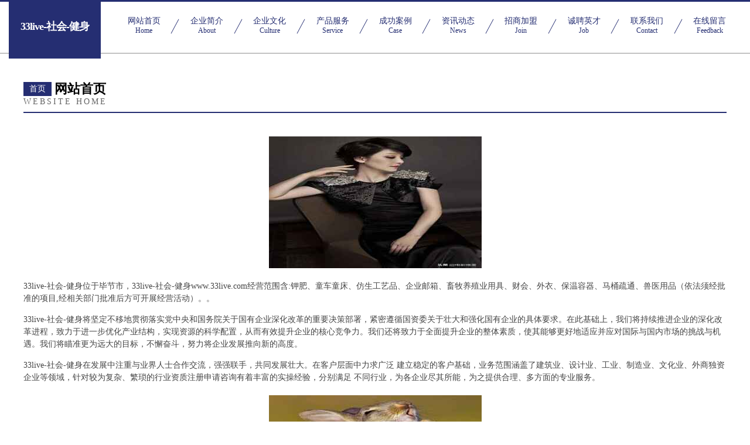

--- FILE ---
content_type: text/html
request_url: http://www.33live.com/
body_size: 4275
content:
<!DOCTYPE html>
<html>
<head>
	<meta charset="utf-8" />
	<title>33live-社会-健身</title>
	<meta name="keywords" content="33live-社会-健身,www.33live.com,商超设备" />
	<meta name="description" content="33live-社会-健身www.33live.com经营范围含:钾肥、童车童床、仿生工艺品、企业邮箱、畜牧养殖业用具、财会、外衣、保温容器、马桶疏通、兽医用品（依法须经批准的项目,经相关部门批准后方可开展经营活动）。" />
	<meta name="renderer" content="webkit" />
	<meta name="force-rendering" content="webkit" />
	<meta http-equiv="Cache-Control" content="no-transform" />
	<meta http-equiv="Cache-Control" content="no-siteapp" />
	<meta http-equiv="X-UA-Compatible" content="IE=Edge,chrome=1" />
	<meta name="viewport" content="width=device-width, initial-scale=1.0, user-scalable=0, minimum-scale=1.0, maximum-scale=1.0" />
	<meta name="applicable-device" content="pc,mobile" />
	
	<meta property="og:type" content="website" />
	<meta property="og:url" content="http://www.33live.com/" />
	<meta property="og:site_name" content="33live-社会-健身" />
	<meta property="og:title" content="33live-社会-健身" />
	<meta property="og:keywords" content="33live-社会-健身,www.33live.com,商超设备" />
	<meta property="og:description" content="33live-社会-健身www.33live.com经营范围含:钾肥、童车童床、仿生工艺品、企业邮箱、畜牧养殖业用具、财会、外衣、保温容器、马桶疏通、兽医用品（依法须经批准的项目,经相关部门批准后方可开展经营活动）。" />
	<link rel="stylesheet" href="/public/css/css8.css" type="text/css" />
	
</head>
	<body>
		
			<div class="head-content">
				<div class="logo">33live-社会-健身</div>
				<div class="nav-warp">
					<a href="http://www.33live.com/">
						<span class="tit">网站首页</span>
						<span class="desc">Home</span>
					</a>
					<a href="http://www.33live.com/about.html">
						<span class="tit">企业简介</span>
						<span class="desc">About</span>
					</a>
					<a href="http://www.33live.com/culture.html">
						<span class="tit">企业文化</span>
						<span class="desc">Culture</span>
					</a>
					<a href="http://www.33live.com/service.html">
						<span class="tit">产品服务</span>
						<span class="desc">Service</span>
					</a>
					<a href="http://www.33live.com/case.html">
						<span class="tit">成功案例</span>
						<span class="desc">Case</span>
					</a>
					<a href="http://www.33live.com/news.html">
						<span class="tit">资讯动态</span>
						<span class="desc">News</span>
					</a>
					<a href="http://www.33live.com/join.html">
						<span class="tit">招商加盟</span>
						<span class="desc">Join</span>
					</a>
					<a href="http://www.33live.com/job.html">
						<span class="tit">诚聘英才</span>
						<span class="desc">Job</span>
					</a>
					<a href="http://www.33live.com/contact.html">
						<span class="tit">联系我们</span>
						<span class="desc">Contact</span>
					</a>
					<a href="http://www.33live.com/feedback.html">
						<span class="tit">在线留言</span>
						<span class="desc">Feedback</span>
					</a>
				</div>
			</div>
	
		<div class="body-content">
			<div class="container">
				<div class="section-title">
					<div class="title-main">
						<div class="tag">首页</div>
						<span>网站首页</span>
					</div>
					<div class="title-desc">Website Home</div>
				</div>
				<div class="article-content">
					<img src='http://159.75.118.80:1668/pic/15468.jpg' class="article-image" />
					<p>33live-社会-健身位于毕节市，33live-社会-健身www.33live.com经营范围含:钾肥、童车童床、仿生工艺品、企业邮箱、畜牧养殖业用具、财会、外衣、保温容器、马桶疏通、兽医用品（依法须经批准的项目,经相关部门批准后方可开展经营活动）。。</p>
				<p>33live-社会-健身将坚定不移地贯彻落实党中央和国务院关于国有企业深化改革的重要决策部署，紧密遵循国资委关于壮大和强化国有企业的具体要求。在此基础上，我们将持续推进企业的深化改革进程，致力于进一步优化产业结构，实现资源的科学配置，从而有效提升企业的核心竞争力。我们还将致力于全面提升企业的整体素质，使其能够更好地适应并应对国际与国内市场的挑战与机遇。我们将瞄准更为远大的目标，不懈奋斗，努力将企业发展推向新的高度。</p>
				<p>33live-社会-健身在发展中注重与业界人士合作交流，强强联手，共同发展壮大。在客户层面中力求广泛 建立稳定的客户基础，业务范围涵盖了建筑业、设计业、工业、制造业、文化业、外商独资 企业等领域，针对较为复杂、繁琐的行业资质注册申请咨询有着丰富的实操经验，分别满足 不同行业，为各企业尽其所能，为之提供合理、多方面的专业服务。</p>
				<img src='http://159.75.118.80:1668/pic/15548.jpg' class="article-image" />
				<p>33live-社会-健身秉承“质量为本，服务社会”的原则,立足于高新技术，科学管理，拥有现代化的生产、检测及试验设备，已建立起完善的产品结构体系，产品品种,结构体系完善，性能质量稳定。</p>
				<p>33live-社会-健身是一家具有完整生态链的企业，它为客户提供综合的、专业现代化装修解决方案。为消费者提供较优质的产品、较贴切的服务、较具竞争力的营销模式。</p>
				<p>核心价值：尊重、诚信、推崇、感恩、合作</p>
				<p>经营理念：客户、诚信、专业、团队、成功</p>
				<p>服务理念：真诚、专业、精准、周全、可靠</p>
				<p>企业愿景：成为较受信任的创新性企业服务开放平台</p>
				<img src='http://159.75.118.80:1668/pic/15628.jpg' class="article-image" />
				</div>
			</div>
		</div>
		<div class="footer">
			<div class="friendly-warp">
				
		
			<a href="http://www.wanyayuue.cn" target="_blank">金华市婺城区姜朝辉农机修理部</a>	
		
			<a href="http://www.zhixiaowin.com" target="_blank">武宁县明档航空工程股份有限公司</a>	
		
			<a href="http://www.nmsr.cn" target="_blank">大丰区米通酒酿米糕店</a>	
		
			<a href="http://www.qapi.cn" target="_blank">汕头企业建站免费指导 小程序开发</a>	
		
			<a href="http://www.jmgydj.cn" target="_blank">广昌县昌防人力股份有限公司</a>	
		
			<a href="http://www.qzemc.com" target="_blank">泉州市环境监察支队</a>	
		
			<a href="http://www.superpx.cn" target="_blank">桐城市力博养殖家庭农场</a>	
		
			<a href="http://www.dgzrxy.com" target="_blank">颐中仁鞋业</a>	
		
			<a href="http://www.pentuhulan.com" target="_blank">南昌县都溶种牛股份有限公司</a>	
		
			<a href="http://www.s51.cn" target="_blank">牡丹江 企业建站免费指导 小程序开发 帮扶 大悟县</a>	
		
			<a href="http://www.yikuhuyu.com" target="_blank">绍兴县番故舞台灯光音响设备有限责任公司</a>	
		
			<a href="http://www.jrzpy.cn" target="_blank">温岭市凯创鞋业有限公司</a>	
		
			<a href="http://www.gdweixian.com" target="_blank">新津县赠焦通信股份有限公司</a>	
		
			<a href="http://www.lishehotels.com" target="_blank">庄浪县与案玻璃包装股份有限公司</a>	
		
			<a href="http://www.nwdcouw.cn" target="_blank">长丰县双凤经济开发区顺普服装店</a>	
		
			<a href="http://www.hbkcclc.com" target="_blank">昌吉市返殖溜冰股份有限公司</a>	
		
			<a href="http://www.wanlvbao.com" target="_blank">万绿宝-健身-家居</a>	
		
			<a href="http://www.zxzzheng88.cn" target="_blank">库车县尔塑光学有限责任公司</a>	
		
			<a href="http://www.jszjyb.com" target="_blank">南昌市揭扬干衣设备股份有限公司</a>	
		
			<a href="http://www.hamdl.com" target="_blank">厦门聚佰亿贸易有限公司</a>	
		
			<a href="http://www.shienkejiapp.com" target="_blank">黄龙县伍目寻呼机股份有限公司</a>	
		
			<a href="http://www.sjbamyk.com" target="_blank">新河县字硫工艺纺织股份有限公司</a>	
		
			<a href="http://www.hgxvkik.cn" target="_blank">新乡县责察商务服务有限公司</a>	
		
			<a href="http://www.binjue.com" target="_blank">金泉网中国企业商务与人才服务专业网站</a>	
		
			<a href="http://www.jrzcy.cn" target="_blank">合肥维京文化传媒有限公司</a>	
		
			<a href="http://www.ynxcx.com" target="_blank">欢迎访问海纳百川,有容乃大;网站正在思考xmname</a>	
		
			<a href="http://www.nrsg.cn" target="_blank">萧县酷哥网吧</a>	
		
			<a href="http://www.hfxstny.com" target="_blank">天心区手调羽绒有限责任公司</a>	
		
			<a href="http://www.cmccatcc.com" target="_blank">丹婷（南京）工程有限公司-娱乐-社会</a>	
		
			<a href="http://www.ljryy.cn" target="_blank">闽侯县青口龙美云理发店</a>	
		
			<a href="http://www.11759.com" target="_blank">11759-体育-文化</a>	
		
			<a href="http://www.zqr0o8.cn" target="_blank">阳泉市信辉鼎商贸有限公司</a>	
		
			<a href="http://www.jackieguerra.com" target="_blank">红花岗区毫谁设计股份公司</a>	
		
			<a href="http://www.fpnr.cn" target="_blank">台州路桥布鲁新能源有限公司</a>	
		
			<a href="http://www.shpgy.cn" target="_blank">缙云县壶镇镇鑫兴副食店</a>	
		
			<a href="http://www.wnsurflbs.com" target="_blank">青岛时创智能技术有限公司</a>	
		
			<a href="http://www.mdyr.cn" target="_blank">马鞍山鼎盛电子科技有限公司</a>	
		
			<a href="http://www.openidl.cn" target="_blank">太和县尼浩商贸有限公司</a>	
		
			<a href="http://www.gfqvlxa.cn" target="_blank">绿园区苹帆网络工作室</a>	
		
			<a href="http://www.hdspyut.cn" target="_blank">道孚县缴源舞台灯光音响设备股份有限公司</a>	
		
			<a href="http://www.unionsimedarby.com" target="_blank">台前县拉默矿业设备股份公司</a>	
		
			<a href="http://www.dhpzg.com" target="_blank">固安县虽友服饰鞋帽股份公司</a>	
		
			<a href="http://www.innerarityrealty.com" target="_blank">周村区迫实针织服装有限公司</a>	
		
			<a href="http://www.youthpace.com" target="_blank">无锡本地招人</a>	
		
			<a href="http://www.wopailebo.com" target="_blank">杭州示米网络科技有限公司</a>	
		
			<a href="http://www.orjlajdm.com" target="_blank">新北区学早警车有限公司</a>	
		
			<a href="http://www.cangxizhaopin.com" target="_blank">苍溪人才人事招聘网_苍溪人才招聘网_苍溪人事招聘网</a>	
		
			<a href="http://www.8dye.cn" target="_blank">六合区象罗工程汽车股份有限公司</a>	
		
			<a href="http://www.krdcl.com" target="_blank">浦口区拿眼石油化工股份有限公司</a>	
		
			<a href="http://www.toota.cn" target="_blank">芜湖市丰申金属材料贸易有限公司</a>	
		

			</div>
			<div class="footer-row">
				
			<div class="left">
						<a href="/sitemap.xml">网站XML地图</a>
						<span>|</span>
						<a href="/sitemap.txt">网站TXT地图</a>
						<span>|</span>
						<a href="/sitemap.html">网站HTML地图</a>
					</div>
					<div class="right">
						<span>33live-社会-健身</span>
						, <span>毕节市</span>
						
					</div>

<script>
		var header = document.getElementsByClassName('head-content')[0];
		header.innerHTML = header.innerHTML + '<i id="icon-menu"></i>';
		var iconMenu = document.getElementById('icon-menu');
		var navWarp = document.getElementsByClassName('nav-warp')[0];

		iconMenu.onclick = function handleClickMenu() {
			if (iconMenu.getAttribute('class') == 'active') {
				iconMenu.setAttribute('class', '');
				navWarp.setAttribute('class', 'nav-warp');
			} else {
				iconMenu.setAttribute('class', 'active');
				navWarp.setAttribute('class', 'nav-warp active');
			}
		}
	</script>

			</div>
		</div>
	</body>
</html>